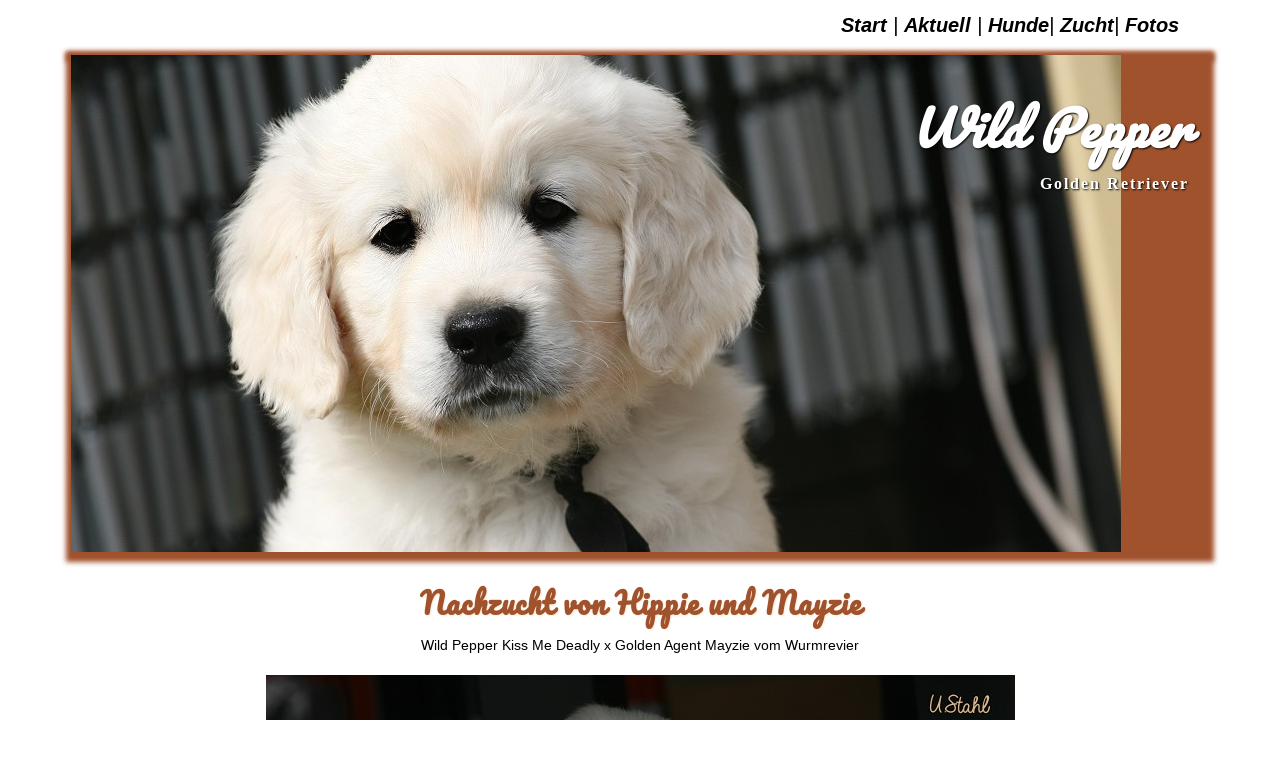

--- FILE ---
content_type: text/html
request_url: http://wild-pepper.de/zucht/nachzucht_hippie/wurmrevier/hippieundmayzie.html
body_size: 1314
content:
  <!DOCTYPE html>
<html lang="de">
  <head>
    <meta charset="utf-8">
    <title>Wild Pepper Golden Retriever</title>
      <meta name="referrer" content="no-referrer">
    <meta name="description" content="Wild Pepper Golden Retriever ">
   <meta name="KeyWords" content="Golden Retriever,Wild Pepper, Rose, Elixir D'amour, It is love, Z&uuml;chter,  Redriever, Exclusive Wild Pepper du Bois de la Ray&egrave;re, Julie, Monty von der Ivangsheide, Mimmi, Dummy, Lennestadt, Olpe, Zucht, Deckr&uuml;de, GRC, DRC, VDH" >
    <meta name="robots" content="index, follow">
       <meta name="author" content="Ulrike Stahl" >
    <link rel="stylesheet" href="../../../screen.css">


    <meta name="viewport" content="width=device-width, initial-scale=1.0">

  </head>
<body>
  <div id="bg1">
    <div class="clear">&nbsp;</div>
    <div id="wrapper">
      <div id="top">
        <div class="toptext"><a href="../../../index.html">Start</a> | <a href="../../../aktuelles.html">Aktuell</a> | <a href="../../../hunde/hunde.html">Hunde</a>| <a href="../../../zucht/zucht.html">Zucht</a>| <a href="../../../fotos/fotos.html">Fotos</a></div>
      </div>
      <div class="clear">&nbsp;</div>
      <header>
          <div class="headertextbig">Wild Pepper </div>
          <div class="headertextsmall">Golden Retriever</div>
      </header>
          <div id="nachzuchthippie">     </div>
      <div class="clear">&nbsp;</div>
      <main>

          <articlet>


            <h1>Nachzucht von Hippie und Mayzie</h1>
    <p> Wild Pepper Kiss Me Deadly x Golden Agent Mayzie vom Wurmrevier <br>




      <dl><dt><img src="037.jpg"   alt="Welpen von Hippie und Mayzie"   class="bild"  </dt> </dl>




        <dl><dt><img src="090.jpg"   alt="Welpen von Hippie und Mayzie"   class="bild"   ></dt> </dl>

       <dl><dt><img src="107.jpg"   alt="Welpen von Hippie und Mayzie"   class="bild"   ></dt>  </dl>

              <dl><dt><img src="112.jpg"   alt="Welpen von Hippie und Mayzie"   class="bild"   ></dt>  </dl>


             <dl><dt><img src="118.jpg"   alt="Welpen von Hippie und Mayzie"   class="bild"   ></dt>  </dl>
                   <dl><dt><img src="120.jpg"   alt="Welpen von Hippie und Mayzie"   class="bild"   ></dt>  </dl>

                      <dl><dt><img src="127.jpg"   alt="Welpen von Hippie und Mayzie"   class="bild"   ></dt>  </dl>

                 <dl><dt><img src="155.jpg"   alt="Welpen von Hippie und Mayzie"   class="bild"   ></dt>  </dl>

                       <dl><dt><img src="170.jpg"   alt="Welpen von Hippie und Mayzie"   class="bild"   ></dt>  </dl>


                   <dl><dt><img src="297.jpg"   alt="Welpen von Hippie und Mayzie"   class="bild"   ></dt>  </dl>

                    <dl><dt><img src="201.jpg"   alt="Welpen von Hippie und Mayzie"   class="bild"   ></dt>  </dl>

                     <dl><dt><img src="016.jpg"   alt="Welpen von Hippie und Mayzie"   class="bild"   ></dt>  </dl>

                         <dl><dt><img src="011.jpg"   alt="Welpen von Hippie und Mayzie"   class="bild"   ></dt>  </dl>

                        <dl><dt><img src="053.jpg"   alt="Welpen von Hippie und Mayzie"   class="bild"   ></dt>  </dl>
                             <dl><dt><img src="047.jpg"   alt="Welpen von Hippie und Mayzie"   class="bild"   ></dt> </dl>  
                   <dl><dt><img src="007.jpg"   alt="Welpen von Hippie und Mayzie"   class="bild"   ></dt> </dl>
    </p>

















          </articlet>
        </div>
      </main>
       <div class="clear">&nbsp;</div>
      <footer>
        <div class="fussinhalt">
          <p><a href="../../../impressum.html">Impressum</a> | <a href="../../../datenschutz.html">Datenschutz</a> | <a href="../../../links.html">Links</a>| <a href="../../../kontakt.html">Kontakt</a></a> </p>
        </div>
      </footer>

    </div>
  </div>

   <!-- Counter von http://fc.webmasterpro.de : dieser Code zeigt ihre Besucherzahl an und z�hlt mit -->
<script type="text/javascript" src="http://fc.webmasterpro.de/counter.php?name=wildpepper&amp;style=none" id="fcScriptwildpepper"></script>
<noscript><div><img src="http://fc.webmasterpro.de/as_noscript.php?name=wildpepper" alt="" ></div></noscript>
<!-- Counter von http://fc.webmasterpro.de : dieser Code zeigt Seitenaufrufe an und z�hlt mit -->
<script type="text/javascript" src="http://fc.webmasterpro.de/counter.php?name=Goldendogs&amp;show=h&amp;style=none" id="fcScriptGoldendogs"></script>
<noscript><div><img src="http://fc.webmasterpro.de/as_noscript.php?name=Goldendogs" alt="" ></div></noscript>














</body>
</html>

--- FILE ---
content_type: text/css
request_url: http://wild-pepper.de/screen.css
body_size: 21970
content:
     html, body {
  margin: 100x auto;
  padding: 0;
  color: #000000;
  background-color: #FFFFFF;
  font-family: "Open Sans",verdana,arial,helvetica,sans-serif;
}

div#bg1 {
  margin: 30px 0px;
  background-color: #FFFFFF;
  height: 200px;
}

ul,li {
  margin: 0px 2px;
}

h4 {
 font-size: 1.8em;
 line-height: 0.8em;
 padding: 5px 0 5px 5%;
 margin: 0;
 border-bottom: 1px dashed #A0522D;
}

 img {
 padding: 1px;
  max-width: 100%;
     height: auto;
}

 .bild {
    max-width: 100%;
     height: auto;
}



 .fleft {
 float: left;
 margin: 0.5em 1em 0.2em 0;
padding:1px;
}
.fright {
 float: right;
 margin: 0.5em 0 0.2em 1em;
 padding: 1px;
}

  .frechts {
 float: right;
 margin: 0 10em 0.5em 0;
 padding: 0px;
}


 /* pacifico-regular - latin */
@font-face {
  font-family: 'Pacifico';
  font-style: normal;
  font-weight: 400;
  src: url('fonts/pacifico-v12-latin-regular.eot'); /* IE9 Compat Modes */
  src: local('Pacifico Regular'), local('Pacifico-Regular'),
       url('fonts/pacifico-v12-latin-regular.eot?#iefix') format('embedded-opentype'), /* IE6-IE8 */
       url('fonts/pacifico-v12-latin-regular.woff2') format('woff2'), /* Super Modern Browsers */
       url('fonts/pacifico-v12-latin-regular.woff') format('woff'), /* Modern Browsers */
       url('fonts/pacifico-v12-latin-regular.ttf') format('truetype'), /* Safari, Android, iOS */
       url('fonts/pacifico-v12-latin-regular.svg#Pacifico') format('svg'); /* Legacy iOS */
}


#wrapper {
  background-color:#FFFFFF;
  color: #FAEBD7;
  margin: -57px auto;
  width: 90%;
  border-radius: 15px;
  box-shadow: 0px 2px 8px 5px #FFFFFF;
  -webkit-box-shadow: 0px 2px 8px 5px #FFFFFF; Webkit
  -moz-box-shadow: 0px 2px 8px 5px #FFFFFF; Firefox
  padding: 15px;
}

div#top {
  margin: 35px auto;
  padding: 0;
  height: 10px;
}

.toptext {
  color: #000000;
  background-color: inherit;
  font-family: "Trebuchet MS",verdana,arial,helvetica,sans-serif;
  font-style: italic;
  padding: 5px 30px 0px 0px;
  font-size: 1.25em;
  text-align: right;
}




header {
  margin: 0;
  padding: 0;
  color: #FFFFFF;
  height: 0px;
  background: #A0522D;
   box-shadow: 0px 2px 5px 5px #A0522D;
  -webkit-box-shadow: 0px 2px 5px 5px #A0522D; Webkit
  -moz-box-shadow: 0px 2px 5px 5px #A0522D; Firefox
}

.headertextbig {
  font-size: 3em;
  font-family: Pacifico,cursive,"century gothic",georgia,calibri,serif;
  letter-spacing: 1px;
  padding-top: 30px;
  padding-right: 20px;
  text-shadow: 1px 1px 2px #000000;
  text-align: right;
  font-weight: bold;
  font-style:italic;
}

.headertextsmall {
  font-size: 1em;
  font-family: "century gothic",georgia,calibri,serif;
  letter-spacing: 2px;
  padding-top: 5px;
  padding-right: 20px;
  text-shadow: 1px 1px 2px #000000;
  text-align: right;
  font-weight: bold;
}


 #tristan {
 background: url(images/tristan/img_2667.jpg) 0 0 no-repeat #A0522D;
  max-width: 100%;
   height: 500px;
 padding: 0 10px;
 text-align: right;
 line-height: 0px;
 font-size: 54px;
 overflow: hidden;
 letter-spacing: -3px;
 margin: 0;
   box-shadow: 0px 2px 5px 5px #A0522D;
  -webkit-box-shadow: 0px 2px 5px 5px #A0522D; Webkit
  -moz-box-shadow: 0px 2px 5px 5px #A0522D; Firefox
   }

  #news {
 background: url(images/news/img_4197.jpg) 0 0 no-repeat #A0522D;

   height: 500px;
 padding: 0 10px;
 text-align: right;
 line-height: 0px;
 font-size: 54px;
 overflow: hidden;
 letter-spacing: -3px;
 margin: 0;
   box-shadow: 0px 2px 5px 5px #A0522D;
  -webkit-box-shadow: 0px 2px 5px 5px #A0522D; Webkit
  -moz-box-shadow: 0px 2px 5px 5px #A0522D; Firefox
   }



  #hunde {
 background: url(images/hunde/img_3442.jpg) 0 0 no-repeat #A0522D;

height:500px;
 padding: 0 10px;
 text-align: right;
 line-height: 0px;
 font-size: 54px;
 overflow: hidden;
 letter-spacing: -3px;
 margin: 0;
   box-shadow: 0px 2px 5px 5px #A0522D;
  -webkit-box-shadow: 0px 2px 5px 5px #A0522D; Webkit
  -moz-box-shadow: 0px 2px 5px 5px #A0522D; Firefox




   }

    #fotos {
 background: url(images/fotos/img_3668.jpg) 0 0 no-repeat #A0522D;
 height: 500px;
 padding: 0 10px;
 text-align: right;
 line-height: 0px;
 font-size: 54px;
 overflow: hidden;
 letter-spacing: -3px;
 margin: 0;
   box-shadow: 0px 2px 5px 5px #A0522D;
  -webkit-box-shadow: 0px 2px 5px 5px #A0522D; Webkit
  -moz-box-shadow: 0px 2px 5px 5px #A0522D; Firefox
   }


    #mimmi {
 background: url(images/mimmi/img_2049.jpg) 0 0 no-repeat #A0522D;
 height: 500px;
 padding: 0 10px;
 text-align: right;
 line-height: 0px;
 font-size: 54px;
 overflow: hidden;
 letter-spacing: -3px;
 margin: 0;
   box-shadow: 0px 2px 5px 5px #A0522D;
  -webkit-box-shadow: 0px 2px 5px 5px #A0522D; Webkit
  -moz-box-shadow: 0px 2px 5px 5px #A0522D; Firefox
   }



   #jinjin {
 background: url(images/jinjin/145.jpg) 0 0 no-repeat #A0522D;
 height: 500px;
 padding: 0 10px;
 text-align: right;
 line-height: 0px;
 font-size: 54px;
 overflow: hidden;
 letter-spacing: -3px;
 margin: 0;
     box-shadow: 0px 2px 5px 5px #A0522D;
  -webkit-box-shadow: 0px 2px 5px 5px #A0522D; Webkit
  -moz-box-shadow: 0px 2px 5px 5px #A0522D; Firefox
   }



   #rose {
 background: url(images/rose/img_5539.jpg) 0 0 no-repeat #A0522D;
 height: 500px;
 padding: 0 10px;
 text-align: right;
 line-height: 0px;
 font-size: 54px;
 overflow: hidden;
 letter-spacing: -3px;
 margin: 0;
     box-shadow: 0px 2px 5px 5px #A0522D;
  -webkit-box-shadow: 0px 2px 5px 5px #A0522D; Webkit
  -moz-box-shadow: 0px 2px 5px 5px #A0522D; Firefox
   }



      #julie {
 background: url(images/julie/img_7890.jpg) 0 0 no-repeat #A0522D;
 height: 500px;
 padding: 0 10px;
 text-align: right;
 line-height: 0px;
 font-size: 54px;
 overflow: hidden;
 letter-spacing: -3px;
 margin: 0;
     box-shadow: 0px 2px 5px 5px #A0522D;
  -webkit-box-shadow: 0px 2px 5px 5px #A0522D; Webkit
  -moz-box-shadow: 0px 2px 5px 5px #A0522D; Firefox
   }

    #flo {
 background: url(images/flo/img_3879.jpg) 0 0 no-repeat #A0522D;
 height: 500px;
 padding: 0 10px;
 text-align: right;
 line-height: 0px;
 font-size: 54px;
 overflow: hidden;
 letter-spacing: -3px;
 margin: 0;
     box-shadow: 0px 2px 5px 5px #A0522D;
  -webkit-box-shadow: 0px 2px 5px 5px #A0522D; Webkit
  -moz-box-shadow: 0px 2px 5px 5px #A0522D; Firefox
   }



    #lola {
 background: url(images/lola/img_8124.jpg) 0 0 no-repeat #A0522D;
 height: 500px;
 padding: 0 10px;
 text-align: right;
 line-height: 0px;
 font-size: 54px;
 overflow: hidden;
 letter-spacing: -3px;
 margin: 0;
     box-shadow: 0px 2px 5px 5px #A0522D;
  -webkit-box-shadow: 0px 2px 5px 5px #A0522D; Webkit
  -moz-box-shadow: 0px 2px 5px 5px #A0522D; Firefox
    }



    #babs {
 background: url(images/babs/img_6337_oben.jpg) 0 0 no-repeat #A0522D;
 height: 500px;
 padding: 0 10px;
 text-align: right;
 line-height: 0px;
 font-size: 54px;
 overflow: hidden;
 letter-spacing: -3px;
 margin: 0;
     box-shadow: 0px 2px 5px 5px #A0522D;
  -webkit-box-shadow: 0px 2px 5px 5px #A0522D; Webkit
  -moz-box-shadow: 0px 2px 5px 5px #A0522D; Firefox
    }

      #hippie {
 background: url(images/hippie/img_0157_oben.jpg) 0 0 no-repeat #A0522D;
 height: 500px;
 padding: 0 10px;
 text-align: right;
 line-height: 0px;
 font-size: 54px;
 overflow: hidden;
 letter-spacing: -3px;
 margin: 0;
     box-shadow: 0px 2px 5px 5px #A0522D;
  -webkit-box-shadow: 0px 2px 5px 5px #A0522D; Webkit
  -moz-box-shadow: 0px 2px 5px 5px #A0522D; Firefox
    }

        #lillet {
 background: url(images/lillet/img_0604_oben.jpg) 0 0 no-repeat #A0522D;
 height: 500px;
 padding: 0 10px;
 text-align: right;
 line-height: 0px;
 font-size: 54px;
 overflow: hidden;
 letter-spacing: -3px;
 margin: 0;
     box-shadow: 0px 2px 5px 5px #A0522D;
  -webkit-box-shadow: 0px 2px 5px 5px #A0522D; Webkit
  -moz-box-shadow: 0px 2px 5px 5px #A0522D; Firefox
    }


      #philippe {
 background: url(images/philippe/100_oben.jpg) 0 0 no-repeat #A0522D;
 height: 500px;
 padding: 0 10px;
 text-align: right;
 line-height: 0px;
 font-size: 54px;
 overflow: hidden;
 letter-spacing: -3px;
 margin: 0;
     box-shadow: 0px 2px 5px 5px #A0522D;
  -webkit-box-shadow: 0px 2px 5px 5px #A0522D; Webkit
  -moz-box-shadow: 0px 2px 5px 5px #A0522D; Firefox
    }


     #antje {
 background: url(images/antje/img_1696_oben.jpg) 0 0 no-repeat #A0522D;
 height: 500px;
 padding: 0 10px;
 text-align: right;
 line-height: 0px;
 font-size: 54px;
 overflow: hidden;
 letter-spacing: -3px;
 margin: 0;
     box-shadow: 0px 2px 5px 5px #A0522D;
  -webkit-box-shadow: 0px 2px 5px 5px #A0522D; Webkit
  -moz-box-shadow: 0px 2px 5px 5px #A0522D; Firefox
   }


   #wickie {
 background: url(images/wickie/img_7494.jpg) 0 0 no-repeat #A0522D;
 height: 500px;
 padding: 0 10px;
 text-align: right;
 line-height: 0px;
 font-size: 54px;
 overflow: hidden;
 letter-spacing: -3px;
 margin: 0;
     box-shadow: 0px 2px 5px 5px #A0522D;
  -webkit-box-shadow: 0px 2px 5px 5px #A0522D; Webkit
  -moz-box-shadow: 0px 2px 5px 5px #A0522D; Firefox
   }



























      #index {
 background: url(images/index/img_0178_oben.jpg) 0 0 no-repeat #A0522D;
 height: 500px;
 padding: 0 10px;
 text-align: right;
 line-height: 0px;
 font-size: 54px;
 overflow: hidden;
 letter-spacing: -3px;
 margin: 0;
   box-shadow: 0px 2px 5px 5px #A0522D;
  -webkit-box-shadow: 0px 2px 5px 5px #A0522D; Webkit
  -moz-box-shadow: 0px 2px 5px 5px #A0522D; Firefox
   }





      #zucht {
 background: url(images/zucht/img_7187.jpg) 0 0 no-repeat #A0522D;
 height: 500px;
 padding: 0 10px;
 text-align: right;
 line-height: 0px;
 font-size: 54px;
 overflow: hidden;
 letter-spacing: -3px;
 margin: 0;
   box-shadow: 0px 2px 5px 5px #A0522D;
  -webkit-box-shadow: 0px 2px 5px 5px #A0522D; Webkit
  -moz-box-shadow: 0px 2px 5px 5px #A0522D; Firefox
   }





      #mwurf {
 background: url(zucht/m_wurf/img_1835.jpg) 0 0 no-repeat #A0522D;
 height: 500px;
 padding: 0 10px;
 text-align: right;
 line-height: 0px;
 font-size: 54px;
 overflow: hidden;
 letter-spacing: -3px;
 margin: 0;
   box-shadow: 0px 2px 5px 5px #A0522D;
  -webkit-box-shadow: 0px 2px 5px 5px #A0522D; Webkit
  -moz-box-shadow: 0px 2px 5px 5px #A0522D; Firefox
   }



      #nwurf {
 background: url(zucht/n_wurf/img_5569.jpg) 0 0 no-repeat #A0522D;
 height: 500px;
 padding: 0 10px;
 text-align: right;
 line-height: 0px;
 font-size: 54px;
 overflow: hidden;
 letter-spacing: -3px;
 margin: 0;
   box-shadow: 0px 2px 5px 5px #A0522D;
  -webkit-box-shadow: 0px 2px 5px 5px #A0522D; Webkit
  -moz-box-shadow: 0px 2px 5px 5px #A0522D; Firefox
   }

       #owurf {
 background: url(zucht/o_wurf/img_9320.jpg) 0 0 no-repeat #A0522D;
 height: 500px;
 padding: 0 10px;
 text-align: right;
 line-height: 0px;
 font-size: 54px;
 overflow: hidden;
 letter-spacing: -3px;
 margin: 0;
   box-shadow: 0px 2px 5px 5px #A0522D;
  -webkit-box-shadow: 0px 2px 5px 5px #A0522D; Webkit
  -moz-box-shadow: 0px 2px 5px 5px #A0522D; Firefox
   }





      #kontakt {
 background: url(images/img_1540.jpg) 0 0 no-repeat #A0522D;
 height: 500px;
 padding: 0 10px;
 text-align: right;
 line-height: 0px;
 font-size: 54px;
 overflow: hidden;
 letter-spacing: -3px;
 margin: 0;
   box-shadow: 0px 2px 5px 5px #A0522D;
  -webkit-box-shadow: 0px 2px 5px 5px #A0522D; Webkit
  -moz-box-shadow: 0px 2px 5px 5px #A0522D; Firefox
   }




        #impressum {
 background: url(images/img_3411.jpg) 0 0 no-repeat #A0522D;
 height: 500px;
 padding: 0 10px;
 text-align: right;
 line-height: 0px;
 font-size: 54px;
 overflow: hidden;
 letter-spacing: -3px;
 margin: 0;
   box-shadow: 0px 2px 5px 5px #A0522D;
  -webkit-box-shadow: 0px 2px 5px 5px #A0522D; Webkit
  -moz-box-shadow: 0px 2px 5px 5px #A0522D; Firefox
   }


        #datenschutz {
 background: url(images/img_3107.jpg) 0 0 no-repeat #A0522D;
 height: 500px;
 padding: 0 10px;
 text-align: right;
 line-height: 0px;
 font-size: 54px;
 overflow: hidden;
 letter-spacing: -3px;
 margin: 0;
   box-shadow: 0px 2px 5px 5px #A0522D;
  -webkit-box-shadow: 0px 2px 5px 5px #A0522D; Webkit
  -moz-box-shadow: 0px 2px 5px 5px #A0522D; Firefox
   }



           #nachzuchttristan_4 {
 background: url(images/zucht/img_3804.jpg) 0 0 no-repeat #A0522D;
 height: 500px;
 padding: 0 10px;
 text-align: right;
 line-height: 0px;
 font-size: 54px;
 overflow: hidden;
 letter-spacing: -3px;
 margin: 0;
   box-shadow: 0px 2px 5px 5px #A0522D;
  -webkit-box-shadow: 0px 2px 5px 5px #A0522D; Webkit
  -moz-box-shadow: 0px 2px 5px 5px #A0522D; Firefox
   }


           #nachzuchttristan_5 {
 background: url(images/zucht/img_0068_oben.jpg) 0 0 no-repeat #A0522D;
 height: 500px;
 padding: 0 10px;
 text-align: right;
 line-height: 0px;
 font-size: 54px;
 overflow: hidden;
 letter-spacing: -3px;
 margin: 0;
   box-shadow: 0px 2px 5px 5px #A0522D;
  -webkit-box-shadow: 0px 2px 5px 5px #A0522D; Webkit
  -moz-box-shadow: 0px 2px 5px 5px #A0522D; Firefox
   }

            #nachzuchthippie {
 background: url(images/zucht/img_024.jpg) 0 0 no-repeat #A0522D;
 height: 500px;
 padding: 0 10px;
 text-align: right;
 line-height: 0px;
 font-size: 54px;
 overflow: hidden;
 letter-spacing: -3px;
 margin: 0;
   box-shadow: 0px 2px 5px 5px #A0522D;
  -webkit-box-shadow: 0px 2px 5px 5px #A0522D; Webkit
  -moz-box-shadow: 0px 2px 5px 5px #A0522D; Firefox
   }


          #links {
 background: url(images/links/img_3407.jpg) 0 0 no-repeat #A0522D;
 height: 500px;
 padding: 0 10px;
 text-align: right;
 line-height: 0px;
 font-size: 54px;
 overflow: hidden;
 letter-spacing: -3px;
 margin: 0;
   box-shadow: 0px 2px 5px 5px #A0522D;
  -webkit-box-shadow: 0px 2px 5px 5px #A0522D; Webkit
  -moz-box-shadow: 0px 2px 5px 5px #A0522D; Firefox
   }

         #herbst2018 {
 background: url(fotos/Herbst_2018/img_6340.jpg) 0 0 no-repeat #A0522D;
 height: 500px;
 padding: 0 10px;
 text-align: right;
 line-height: 0px;
 font-size: 54px;
 overflow: hidden;
 letter-spacing: -3px;
 margin: 0;
   box-shadow: 0px 2px 5px 5px #A0522D;
  -webkit-box-shadow: 0px 2px 5px 5px #A0522D; Webkit
  -moz-box-shadow: 0px 2px 5px 5px #A0522D; Firefox
   }


         #winter2019 {
 background: url(fotos/Winter_2019/img_8390_oben.jpg) 0 0 no-repeat #A0522D;
 height: 500px;
 padding: 0 10px;
 text-align: right;
 line-height: 0px;
 font-size: 54px;
 overflow: hidden;
 letter-spacing: -3px;
 margin: 0;
   box-shadow: 0px 2px 5px 5px #A0522D;
  -webkit-box-shadow: 0px 2px 5px 5px #A0522D; Webkit
  -moz-box-shadow: 0px 2px 5px 5px #A0522D; Firefox
   }

     #biggesee {
 background: url(images/index/img_2823.jpg) 0 0 no-repeat #A0522D;
 height: 500px;
 padding: 0 10px;
 text-align: right;
 line-height: 0px;
 font-size: 54px;
 overflow: hidden;
 letter-spacing: -3px;
 margin: 0;
   box-shadow: 0px 2px 5px 5px #A0522D;
  -webkit-box-shadow: 0px 2px 5px 5px #A0522D; Webkit
  -moz-box-shadow: 0px 2px 5px 5px #A0522D; Firefox
   }


      #winter2020 {
 background: url(fotos/img_3425_oben.jpg) 0 0 no-repeat #A0522D;
 height: 500px;
 padding: 0 10px;
 text-align: right;
 line-height: 0px;
 font-size: 54px;
 overflow: hidden;
 letter-spacing: -3px;
 margin: 0;
   box-shadow: 0px 2px 5px 5px #A0522D;
  -webkit-box-shadow: 0px 2px 5px 5px #A0522D; Webkit
  -moz-box-shadow: 0px 2px 5px 5px #A0522D; Firefox
   }



          #winter2021 {
 background: url(fotos/img_0476_oben.jpg) 0 0 no-repeat #A0522D;
 height: 500px;
 padding: 0 10px;
 text-align: right;
 line-height: 0px;
 font-size: 54px;
 overflow: hidden;
 letter-spacing: -3px;
 margin: 0;
   box-shadow: 0px 2px 5px 5px #A0522D;
  -webkit-box-shadow: 0px 2px 5px 5px #A0522D; Webkit
  -moz-box-shadow: 0px 2px 5px 5px #A0522D; Firefox
   }


     #heide {
 background: url(fotos/img_3649_oben.jpg) 0 0 no-repeat #A0522D;
 height: 500px;
 padding: 0 10px;
 text-align: right;
 line-height: 0px;
 font-size: 54px;
 overflow: hidden;
 letter-spacing: -3px;
 margin: 0;
   box-shadow: 0px 2px 5px 5px #A0522D;
  -webkit-box-shadow: 0px 2px 5px 5px #A0522D; Webkit
  -moz-box-shadow: 0px 2px 5px 5px #A0522D; Firefox
      }



         #winter2022 {
 background: url(fotos/img_3668_oben.jpg) 0 0 no-repeat #A0522D;
 height: 500px;
 padding: 0 10px;
 text-align: right;
 line-height: 0px;
 font-size: 54px;
 overflow: hidden;
 letter-spacing: -3px;
 margin: 0;
   box-shadow: 0px 2px 5px 5px #A0522D;
  -webkit-box-shadow: 0px 2px 5px 5px #A0522D; Webkit
  -moz-box-shadow: 0px 2px 5px 5px #A0522D; Firefox
   }











main {
  padding: 0;
  margin: 0 auto;
  display: block;
}

#main-inner {
  margin: 0 auto;
  padding: 2% 0 0 0;
}


aside {
  width: 25%;
  float: left;
  padding: 0;
  margin: 0;
}

aside h2 {
  color: #A0522D;
  font-family: Pacifico,cursive,"century gothic",georgia,calibri,serif;
  font-size: 1.5em;
  font-weight: bold;
  font-style: italic;
  margin: 5px 0;
  padding: 0;
  text-align: left;

  border-bottom: 1px solid #A0522D;
}
nav {
  list-style-type:none;
  padding: 0px;
  margin: 0px;
  font-size: 0.938em;
  text-align: left;
  background-color: transparent;
}

nav ul {
  list-style-type:none;
  padding: 0;
  margin: 10px 0;
}

nav li {
  list-style: none;
  margin: 0;
  padding: 0;
}

nav ul a:link,
nav ul a:visited,
nav ul a:active {
  color:  #000000;
  background-color: transparent;
  padding: 5px;
  margin: 0;
  text-decoration: none;
  font-weight: bold;
  display: block;
  border-bottom: 1px dashed #A0522D;
}

nav ul a:hover,
nav ul a:focus {
  font-weight: bold;
  text-decoration: none;
  color: #FFFFFF;
  background-color: #DEB887;
}

article {
   margin-left: 30%;
  padding: 5px 0;
  font-size: 0.9em;
  font-weight: normal;
  text-align: justify;
  line-height: 2em;
     color: #000000;
}
article h1 {
  font-size: 2em;
  margin: 5px 0;
  color: #A0522D;
  font-family: Pacifico,"century gothic",georgia,calibri,serif;
  letter-spacing: 1px;
  text-shadow: 1px 1px 2px  #FAEBD7;
}
article h2 {
  color: #000000;
  background-color: inherit;
  font-family: Pacifico,"century gothic",georgia,calibri,serif;
  font-size: 1.5em;
  letter-spacing: 2px;
  text-align: left;
  margin: 3px;
  padding: 2px;

}





 articlet {
    margin: 30%;
    padding: 10px 0;
  font-size: 0.9em;
  font-weight: normal;
    text-align: center;
  line-height: 2em;
    color: #000000;
}





articlet h1 {
  font-size: 2em;
  margin: 5px 0;
  color: #A0522D;
  font-family: Pacifico,"century gothic",georgia,calibri,serif;
  letter-spacing: 1px;
  text-shadow: 1px 1px 2px  #FAEBD7;
}




article p {
  margin: 8px 2px;
  color:#000000;
}








 .imgzentriert {

  font-size: 0.9em;
text-align: center;
}













footer {
  margin: 0 auto 10px auto;
  padding: 0;
  text-align: center;
  color: #000000;
  background-color: #FFFFFF;
  box-shadow: 0px 2px 5px 5px #FFFFFF;
  -webkit-box-shadow: 0px 2px 5px 5px #FFFFFF;
  -moz-box-shadow: 0px 2px 5px 5px #FFFFFF;
}

.fussinhalt  {
  padding: 50px;
  font-size: 1em;
  font-family: "century gothic",calibri,georgia,serif;
  font-weight: bold;
  letter-spacing: 1px;
  background-color: transparent;
}

.footerlink {
  background-color: transparent;
  text-align: center;
  font-size: 0.5rem;
  color: #FAEBD7;
}



 #pedigree {
 background-color: transparent;
  color: #000000;
 line-height: 1.2em;
 font-size: 0.6em;
 margin:5px 0px;

}


 #table {
   max-width: 100%;
  color: #000000;
 line-height: 1.5em;
 font-size: 0.2em;
 margin:10px 0px;
}










a:link, a:visited, a:active {
  color: #000000;
  background-color: transparent;
  text-decoration: none;
  font-weight: bold;
  padding: 0;
  margin: 0;
}
a:hover {
  color: #FFFFFF;
  background-color: #DEB887;
  text-decoration: none;
}

.clear {
 clear: both;
 margin: 0;
 padding: 0;
 line-height: 1px;
}

/******************Besonderheiten f�r Bildschirmgroesse max. 768px**********************/

@media (max-width: 768px) {


#topnavi {
  float: none;
  text-align: center;
  margin-top: 2px;
  padding-top: 0;
}

aside {
  float: none;
  width: 100%;
}

article {
 margin: 0;
 width: 100%;
}

div#footerinnerbox1 {
  letter-spacing: 1px;
  margin: 0 auto;
  float: none;
  width: 90%;
}

div#footerinnerbox2 {
  letter-spacing: 1px;
  margin: 0 auto;
  float: none;
  width: 90%
}

}

/*****************Besonderheiten f�r Bildschirmgroesse max. 640px***********************/

@media (max-width: 640px) {

div#bg1 {
  height: 150px;
}

header {
  height: 150px;
}

.headertextbig {
  padding-top: 10px;
}

aside h2 {
  font-size: 1em;
}

nav {
  font-size: 0.838em;
}

article h1,article h2,article h3,article h4,article h5 {
  font-size: 1em;
}

article {
font-size: 0.875em;
}




.fussinhalt  {
  font-size: 0.75em;
}

}

/*****************Besonderheiten f�r Bildschirmgroesse max. 480px***********************/

@media (max-width: 480px) {

div#bg1 {
  height: 100px;
}

#wrapper {
  width: 100%;
  padding: 0;
  border-radius: 0px;
}

header {
  height: 100px;
}


.headertextsmall {
font-size:0.7em;
}

.headertextbig {
  font-size: 1em;
  padding-top: 10px;
}

.fussinhalt h4 {
 padding: 2px;
 font-size: 0.750em;
}













